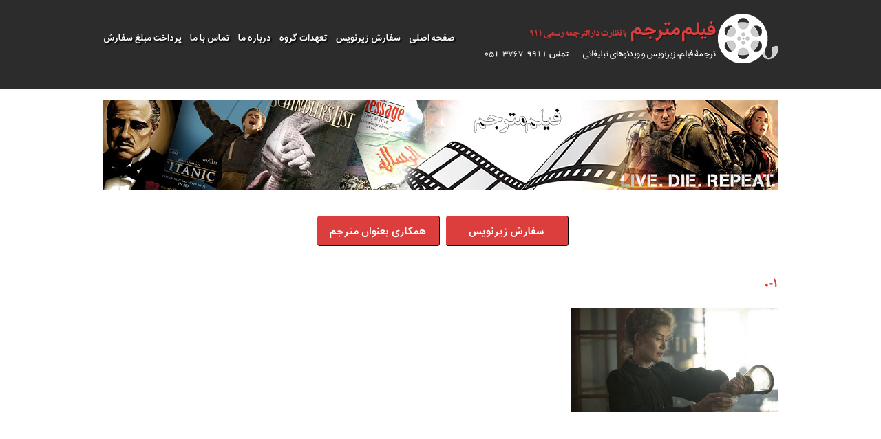

--- FILE ---
content_type: text/html; charset=UTF-8
request_url: https://filmmotarjem.com/%D9%85%D8%B9%D8%B1%D9%81%DB%8C-%D9%81%DB%8C%D9%84%D9%85-%D8%B1%D8%A7%D8%AF%DB%8C%D9%88%D8%A7%DA%A9%D8%AA%DB%8C%D9%88/0-1/
body_size: 9558
content:
<!doctype html>
<html lang="fa-ir">
<head>
  <meta http-equiv="Content-Type" content="text/html; charset=UTF-8" />

  
  <link rel="stylesheet" href="https://filmmotarjem.com/wp-content/themes/FilmMotarjem-Arnikaweb/style.css" type="text/css" media="screen" />
  <link rel="alternate" type="application/rss+xml" title="RSS 2.0" href="https://filmmotarjem.com/feed/" />
  <link rel="alternate" type="text/xml" title="RSS .92" href="https://filmmotarjem.com/feed/rss/" />
  <link rel="alternate" type="application/atom+xml" title="Atom 0.3" href="https://filmmotarjem.com/feed/atom/" />
  <link rel="pingback" href="https://filmmotarjem.com/xmlrpc.php">
  <link rel="stylesheet" type="text/css" href="https://filmmotarjem.com/wp-content/themes/FilmMotarjem-Arnikaweb/css/responsiveslides.css">
  <meta name='robots' content='index, follow, max-image-preview:large, max-snippet:-1, max-video-preview:-1' />

	<!-- This site is optimized with the Yoast SEO plugin v19.6.1 - https://yoast.com/wordpress/plugins/seo/ -->
	<title>0-1 - فیلم مترجم</title>
	<link rel="canonical" href="https://filmmotarjem.com/wp-content/uploads/2020/03/0-1.jpg" />
	<meta property="og:locale" content="fa_IR" />
	<meta property="og:type" content="article" />
	<meta property="og:title" content="0-1 - فیلم مترجم" />
	<meta property="og:url" content="https://filmmotarjem.com/wp-content/uploads/2020/03/0-1.jpg" />
	<meta property="og:site_name" content="فیلم مترجم" />
	<meta property="og:image" content="https://filmmotarjem.com/wp-content/uploads/2020/03/0-1.jpg" />
	<meta property="og:image:width" content="600" />
	<meta property="og:image:height" content="300" />
	<meta property="og:image:type" content="image/jpeg" />
	<script type="application/ld+json" class="yoast-schema-graph">{"@context":"https://schema.org","@graph":[{"@type":"WebPage","@id":"https://filmmotarjem.com/wp-content/uploads/2020/03/0-1.jpg","url":"https://filmmotarjem.com/wp-content/uploads/2020/03/0-1.jpg","name":"0-1 - فیلم مترجم","isPartOf":{"@id":"https://filmmotarjem.com/#website"},"primaryImageOfPage":{"@id":"https://filmmotarjem.com/wp-content/uploads/2020/03/0-1.jpg#primaryimage"},"image":{"@id":"https://filmmotarjem.com/wp-content/uploads/2020/03/0-1.jpg#primaryimage"},"thumbnailUrl":"https://filmmotarjem.com/wp-content/uploads/2020/03/0-1.jpg","datePublished":"2020-03-29T05:43:34+00:00","dateModified":"2020-03-29T05:43:34+00:00","breadcrumb":{"@id":"https://filmmotarjem.com/wp-content/uploads/2020/03/0-1.jpg#breadcrumb"},"inLanguage":"fa-IR","potentialAction":[{"@type":"ReadAction","target":["https://filmmotarjem.com/wp-content/uploads/2020/03/0-1.jpg"]}]},{"@type":"ImageObject","inLanguage":"fa-IR","@id":"https://filmmotarjem.com/wp-content/uploads/2020/03/0-1.jpg#primaryimage","url":"https://filmmotarjem.com/wp-content/uploads/2020/03/0-1.jpg","contentUrl":"https://filmmotarjem.com/wp-content/uploads/2020/03/0-1.jpg","width":600,"height":300},{"@type":"BreadcrumbList","@id":"https://filmmotarjem.com/wp-content/uploads/2020/03/0-1.jpg#breadcrumb","itemListElement":[{"@type":"ListItem","position":1,"name":"خانه","item":"https://filmmotarjem.com/"},{"@type":"ListItem","position":2,"name":"معرفی فیلم رادیواکتیو","item":"https://filmmotarjem.com/%d9%85%d8%b9%d8%b1%d9%81%db%8c-%d9%81%db%8c%d9%84%d9%85-%d8%b1%d8%a7%d8%af%db%8c%d9%88%d8%a7%da%a9%d8%aa%db%8c%d9%88/"},{"@type":"ListItem","position":3,"name":"۰-۱"}]},{"@type":"WebSite","@id":"https://filmmotarjem.com/#website","url":"https://filmmotarjem.com/","name":"فیلم مترجم","description":"ترجمه فیلم، ترجمه زیرنویس، ترجمه مستند آموزشی، ترجمه تیزر تبلیغاتی","potentialAction":[{"@type":"SearchAction","target":{"@type":"EntryPoint","urlTemplate":"https://filmmotarjem.com/?s={search_term_string}"},"query-input":"required name=search_term_string"}],"inLanguage":"fa-IR"}]}</script>
	<!-- / Yoast SEO plugin. -->


<link rel='dns-prefetch' href='//s.w.org' />
<link rel="alternate" type="application/rss+xml" title="فیلم مترجم &raquo; ۰-۱ خوراک دیدگاه‌ها" href="https://filmmotarjem.com/%d9%85%d8%b9%d8%b1%d9%81%db%8c-%d9%81%db%8c%d9%84%d9%85-%d8%b1%d8%a7%d8%af%db%8c%d9%88%d8%a7%da%a9%d8%aa%db%8c%d9%88/0-1/feed/" />
<script type="text/javascript">
window._wpemojiSettings = {"baseUrl":"https:\/\/s.w.org\/images\/core\/emoji\/14.0.0\/72x72\/","ext":".png","svgUrl":"https:\/\/s.w.org\/images\/core\/emoji\/14.0.0\/svg\/","svgExt":".svg","source":{"concatemoji":"https:\/\/filmmotarjem.com\/wp-includes\/js\/wp-emoji-release.min.js?ver=6.0.9"}};
/*! This file is auto-generated */
!function(e,a,t){var n,r,o,i=a.createElement("canvas"),p=i.getContext&&i.getContext("2d");function s(e,t){var a=String.fromCharCode,e=(p.clearRect(0,0,i.width,i.height),p.fillText(a.apply(this,e),0,0),i.toDataURL());return p.clearRect(0,0,i.width,i.height),p.fillText(a.apply(this,t),0,0),e===i.toDataURL()}function c(e){var t=a.createElement("script");t.src=e,t.defer=t.type="text/javascript",a.getElementsByTagName("head")[0].appendChild(t)}for(o=Array("flag","emoji"),t.supports={everything:!0,everythingExceptFlag:!0},r=0;r<o.length;r++)t.supports[o[r]]=function(e){if(!p||!p.fillText)return!1;switch(p.textBaseline="top",p.font="600 32px Arial",e){case"flag":return s([127987,65039,8205,9895,65039],[127987,65039,8203,9895,65039])?!1:!s([55356,56826,55356,56819],[55356,56826,8203,55356,56819])&&!s([55356,57332,56128,56423,56128,56418,56128,56421,56128,56430,56128,56423,56128,56447],[55356,57332,8203,56128,56423,8203,56128,56418,8203,56128,56421,8203,56128,56430,8203,56128,56423,8203,56128,56447]);case"emoji":return!s([129777,127995,8205,129778,127999],[129777,127995,8203,129778,127999])}return!1}(o[r]),t.supports.everything=t.supports.everything&&t.supports[o[r]],"flag"!==o[r]&&(t.supports.everythingExceptFlag=t.supports.everythingExceptFlag&&t.supports[o[r]]);t.supports.everythingExceptFlag=t.supports.everythingExceptFlag&&!t.supports.flag,t.DOMReady=!1,t.readyCallback=function(){t.DOMReady=!0},t.supports.everything||(n=function(){t.readyCallback()},a.addEventListener?(a.addEventListener("DOMContentLoaded",n,!1),e.addEventListener("load",n,!1)):(e.attachEvent("onload",n),a.attachEvent("onreadystatechange",function(){"complete"===a.readyState&&t.readyCallback()})),(e=t.source||{}).concatemoji?c(e.concatemoji):e.wpemoji&&e.twemoji&&(c(e.twemoji),c(e.wpemoji)))}(window,document,window._wpemojiSettings);
</script>
<style type="text/css">
img.wp-smiley,
img.emoji {
	display: inline !important;
	border: none !important;
	box-shadow: none !important;
	height: 1em !important;
	width: 1em !important;
	margin: 0 0.07em !important;
	vertical-align: -0.1em !important;
	background: none !important;
	padding: 0 !important;
}
</style>
	<link rel='stylesheet' id='wp-block-library-rtl-css'  href='https://filmmotarjem.com/wp-includes/css/dist/block-library/style-rtl.min.css?ver=6.0.9' type='text/css' media='all' />
<style id='global-styles-inline-css' type='text/css'>
body{--wp--preset--color--black: #000000;--wp--preset--color--cyan-bluish-gray: #abb8c3;--wp--preset--color--white: #ffffff;--wp--preset--color--pale-pink: #f78da7;--wp--preset--color--vivid-red: #cf2e2e;--wp--preset--color--luminous-vivid-orange: #ff6900;--wp--preset--color--luminous-vivid-amber: #fcb900;--wp--preset--color--light-green-cyan: #7bdcb5;--wp--preset--color--vivid-green-cyan: #00d084;--wp--preset--color--pale-cyan-blue: #8ed1fc;--wp--preset--color--vivid-cyan-blue: #0693e3;--wp--preset--color--vivid-purple: #9b51e0;--wp--preset--gradient--vivid-cyan-blue-to-vivid-purple: linear-gradient(135deg,rgba(6,147,227,1) 0%,rgb(155,81,224) 100%);--wp--preset--gradient--light-green-cyan-to-vivid-green-cyan: linear-gradient(135deg,rgb(122,220,180) 0%,rgb(0,208,130) 100%);--wp--preset--gradient--luminous-vivid-amber-to-luminous-vivid-orange: linear-gradient(135deg,rgba(252,185,0,1) 0%,rgba(255,105,0,1) 100%);--wp--preset--gradient--luminous-vivid-orange-to-vivid-red: linear-gradient(135deg,rgba(255,105,0,1) 0%,rgb(207,46,46) 100%);--wp--preset--gradient--very-light-gray-to-cyan-bluish-gray: linear-gradient(135deg,rgb(238,238,238) 0%,rgb(169,184,195) 100%);--wp--preset--gradient--cool-to-warm-spectrum: linear-gradient(135deg,rgb(74,234,220) 0%,rgb(151,120,209) 20%,rgb(207,42,186) 40%,rgb(238,44,130) 60%,rgb(251,105,98) 80%,rgb(254,248,76) 100%);--wp--preset--gradient--blush-light-purple: linear-gradient(135deg,rgb(255,206,236) 0%,rgb(152,150,240) 100%);--wp--preset--gradient--blush-bordeaux: linear-gradient(135deg,rgb(254,205,165) 0%,rgb(254,45,45) 50%,rgb(107,0,62) 100%);--wp--preset--gradient--luminous-dusk: linear-gradient(135deg,rgb(255,203,112) 0%,rgb(199,81,192) 50%,rgb(65,88,208) 100%);--wp--preset--gradient--pale-ocean: linear-gradient(135deg,rgb(255,245,203) 0%,rgb(182,227,212) 50%,rgb(51,167,181) 100%);--wp--preset--gradient--electric-grass: linear-gradient(135deg,rgb(202,248,128) 0%,rgb(113,206,126) 100%);--wp--preset--gradient--midnight: linear-gradient(135deg,rgb(2,3,129) 0%,rgb(40,116,252) 100%);--wp--preset--duotone--dark-grayscale: url('#wp-duotone-dark-grayscale');--wp--preset--duotone--grayscale: url('#wp-duotone-grayscale');--wp--preset--duotone--purple-yellow: url('#wp-duotone-purple-yellow');--wp--preset--duotone--blue-red: url('#wp-duotone-blue-red');--wp--preset--duotone--midnight: url('#wp-duotone-midnight');--wp--preset--duotone--magenta-yellow: url('#wp-duotone-magenta-yellow');--wp--preset--duotone--purple-green: url('#wp-duotone-purple-green');--wp--preset--duotone--blue-orange: url('#wp-duotone-blue-orange');--wp--preset--font-size--small: 13px;--wp--preset--font-size--medium: 20px;--wp--preset--font-size--large: 36px;--wp--preset--font-size--x-large: 42px;}.has-black-color{color: var(--wp--preset--color--black) !important;}.has-cyan-bluish-gray-color{color: var(--wp--preset--color--cyan-bluish-gray) !important;}.has-white-color{color: var(--wp--preset--color--white) !important;}.has-pale-pink-color{color: var(--wp--preset--color--pale-pink) !important;}.has-vivid-red-color{color: var(--wp--preset--color--vivid-red) !important;}.has-luminous-vivid-orange-color{color: var(--wp--preset--color--luminous-vivid-orange) !important;}.has-luminous-vivid-amber-color{color: var(--wp--preset--color--luminous-vivid-amber) !important;}.has-light-green-cyan-color{color: var(--wp--preset--color--light-green-cyan) !important;}.has-vivid-green-cyan-color{color: var(--wp--preset--color--vivid-green-cyan) !important;}.has-pale-cyan-blue-color{color: var(--wp--preset--color--pale-cyan-blue) !important;}.has-vivid-cyan-blue-color{color: var(--wp--preset--color--vivid-cyan-blue) !important;}.has-vivid-purple-color{color: var(--wp--preset--color--vivid-purple) !important;}.has-black-background-color{background-color: var(--wp--preset--color--black) !important;}.has-cyan-bluish-gray-background-color{background-color: var(--wp--preset--color--cyan-bluish-gray) !important;}.has-white-background-color{background-color: var(--wp--preset--color--white) !important;}.has-pale-pink-background-color{background-color: var(--wp--preset--color--pale-pink) !important;}.has-vivid-red-background-color{background-color: var(--wp--preset--color--vivid-red) !important;}.has-luminous-vivid-orange-background-color{background-color: var(--wp--preset--color--luminous-vivid-orange) !important;}.has-luminous-vivid-amber-background-color{background-color: var(--wp--preset--color--luminous-vivid-amber) !important;}.has-light-green-cyan-background-color{background-color: var(--wp--preset--color--light-green-cyan) !important;}.has-vivid-green-cyan-background-color{background-color: var(--wp--preset--color--vivid-green-cyan) !important;}.has-pale-cyan-blue-background-color{background-color: var(--wp--preset--color--pale-cyan-blue) !important;}.has-vivid-cyan-blue-background-color{background-color: var(--wp--preset--color--vivid-cyan-blue) !important;}.has-vivid-purple-background-color{background-color: var(--wp--preset--color--vivid-purple) !important;}.has-black-border-color{border-color: var(--wp--preset--color--black) !important;}.has-cyan-bluish-gray-border-color{border-color: var(--wp--preset--color--cyan-bluish-gray) !important;}.has-white-border-color{border-color: var(--wp--preset--color--white) !important;}.has-pale-pink-border-color{border-color: var(--wp--preset--color--pale-pink) !important;}.has-vivid-red-border-color{border-color: var(--wp--preset--color--vivid-red) !important;}.has-luminous-vivid-orange-border-color{border-color: var(--wp--preset--color--luminous-vivid-orange) !important;}.has-luminous-vivid-amber-border-color{border-color: var(--wp--preset--color--luminous-vivid-amber) !important;}.has-light-green-cyan-border-color{border-color: var(--wp--preset--color--light-green-cyan) !important;}.has-vivid-green-cyan-border-color{border-color: var(--wp--preset--color--vivid-green-cyan) !important;}.has-pale-cyan-blue-border-color{border-color: var(--wp--preset--color--pale-cyan-blue) !important;}.has-vivid-cyan-blue-border-color{border-color: var(--wp--preset--color--vivid-cyan-blue) !important;}.has-vivid-purple-border-color{border-color: var(--wp--preset--color--vivid-purple) !important;}.has-vivid-cyan-blue-to-vivid-purple-gradient-background{background: var(--wp--preset--gradient--vivid-cyan-blue-to-vivid-purple) !important;}.has-light-green-cyan-to-vivid-green-cyan-gradient-background{background: var(--wp--preset--gradient--light-green-cyan-to-vivid-green-cyan) !important;}.has-luminous-vivid-amber-to-luminous-vivid-orange-gradient-background{background: var(--wp--preset--gradient--luminous-vivid-amber-to-luminous-vivid-orange) !important;}.has-luminous-vivid-orange-to-vivid-red-gradient-background{background: var(--wp--preset--gradient--luminous-vivid-orange-to-vivid-red) !important;}.has-very-light-gray-to-cyan-bluish-gray-gradient-background{background: var(--wp--preset--gradient--very-light-gray-to-cyan-bluish-gray) !important;}.has-cool-to-warm-spectrum-gradient-background{background: var(--wp--preset--gradient--cool-to-warm-spectrum) !important;}.has-blush-light-purple-gradient-background{background: var(--wp--preset--gradient--blush-light-purple) !important;}.has-blush-bordeaux-gradient-background{background: var(--wp--preset--gradient--blush-bordeaux) !important;}.has-luminous-dusk-gradient-background{background: var(--wp--preset--gradient--luminous-dusk) !important;}.has-pale-ocean-gradient-background{background: var(--wp--preset--gradient--pale-ocean) !important;}.has-electric-grass-gradient-background{background: var(--wp--preset--gradient--electric-grass) !important;}.has-midnight-gradient-background{background: var(--wp--preset--gradient--midnight) !important;}.has-small-font-size{font-size: var(--wp--preset--font-size--small) !important;}.has-medium-font-size{font-size: var(--wp--preset--font-size--medium) !important;}.has-large-font-size{font-size: var(--wp--preset--font-size--large) !important;}.has-x-large-font-size{font-size: var(--wp--preset--font-size--x-large) !important;}
</style>
<link rel='stylesheet' id='contact-form-7-css'  href='https://filmmotarjem.com/wp-content/plugins/contact-form-7/includes/css/styles.css?ver=5.6.3' type='text/css' media='all' />
<link rel='stylesheet' id='contact-form-7-rtl-css'  href='https://filmmotarjem.com/wp-content/plugins/contact-form-7/includes/css/styles-rtl.css?ver=5.6.3' type='text/css' media='all' />
<link rel='stylesheet' id='wordpress-popular-posts-css-css'  href='https://filmmotarjem.com/wp-content/plugins/wordpress-popular-posts/assets/css/wpp.css?ver=6.0.4' type='text/css' media='all' />
<script type='application/json' id='wpp-json'>
{"sampling_active":0,"sampling_rate":100,"ajax_url":"https:\/\/filmmotarjem.com\/wp-json\/wordpress-popular-posts\/v1\/popular-posts","api_url":"https:\/\/filmmotarjem.com\/wp-json\/wordpress-popular-posts","ID":6844,"token":"6980c39eb1","lang":0,"debug":0}
</script>
<script type='text/javascript' src='https://filmmotarjem.com/wp-content/plugins/wordpress-popular-posts/assets/js/wpp.min.js?ver=6.0.4' id='wpp-js-js'></script>
<link rel="https://api.w.org/" href="https://filmmotarjem.com/wp-json/" /><link rel="alternate" type="application/json" href="https://filmmotarjem.com/wp-json/wp/v2/media/6844" /><link rel="EditURI" type="application/rsd+xml" title="RSD" href="https://filmmotarjem.com/xmlrpc.php?rsd" />
<link rel="wlwmanifest" type="application/wlwmanifest+xml" href="https://filmmotarjem.com/wp-includes/wlwmanifest.xml" /> 
<meta name="generator" content="WordPress 6.0.9" />
<link rel='shortlink' href='https://filmmotarjem.com/?p=6844' />
<link rel="alternate" type="application/json+oembed" href="https://filmmotarjem.com/wp-json/oembed/1.0/embed?url=https%3A%2F%2Ffilmmotarjem.com%2F%25d9%2585%25d8%25b9%25d8%25b1%25d9%2581%25db%258c-%25d9%2581%25db%258c%25d9%2584%25d9%2585-%25d8%25b1%25d8%25a7%25d8%25af%25db%258c%25d9%2588%25d8%25a7%25da%25a9%25d8%25aa%25db%258c%25d9%2588%2F0-1%2F" />
<link rel="alternate" type="text/xml+oembed" href="https://filmmotarjem.com/wp-json/oembed/1.0/embed?url=https%3A%2F%2Ffilmmotarjem.com%2F%25d9%2585%25d8%25b9%25d8%25b1%25d9%2581%25db%258c-%25d9%2581%25db%258c%25d9%2584%25d9%2585-%25d8%25b1%25d8%25a7%25d8%25af%25db%258c%25d9%2588%25d8%25a7%25da%25a9%25d8%25aa%25db%258c%25d9%2588%2F0-1%2F&#038;format=xml" />
            <style id="wpp-loading-animation-styles">@-webkit-keyframes bgslide{from{background-position-x:0}to{background-position-x:-200%}}@keyframes bgslide{from{background-position-x:0}to{background-position-x:-200%}}.wpp-widget-placeholder,.wpp-widget-block-placeholder{margin:0 auto;width:60px;height:3px;background:#dd3737;background:linear-gradient(90deg,#dd3737 0%,#571313 10%,#dd3737 100%);background-size:200% auto;border-radius:3px;-webkit-animation:bgslide 1s infinite linear;animation:bgslide 1s infinite linear}</style>
            <!-- Analytics by WP Statistics v13.2.5 - http://wp-statistics.com/ -->
  <script src="https://filmmotarjem.com/wp-content/themes/FilmMotarjem-Arnikaweb/js/jquery-1.7.2.min.js"></script>
  <script src="https://filmmotarjem.com/wp-content/themes/FilmMotarjem-Arnikaweb/js/modernizr.js"></script>
  <script src="https://filmmotarjem.com/wp-content/themes/FilmMotarjem-Arnikaweb/js/responsiveslides.min.js"></script>
<!--[if lt IE 9]>
  <script src="https://filmmotarjem.com/wp-content/themes/FilmMotarjem-Arnikaweb/js/html5.js"></script>
<![endif]-->
    <script>
        // You can also use "$(window).load(function() {"
        $(function () {

            // Slideshow 1
            $("#slider1").responsiveSlides({
                maxwidth: 980,
                nav: true,
                speed: 800
            });
        });
    </script>
</head>
<body data-rsssl=1>
    <header id="mainheader">
        <div class="container">
            <h1 id="logo">
                <a href="https://filmmotarjem.com/">ترجمه فیلم، ترجمه زیرنویس</a>
            </h1><!--logo-->
            <nav id="topnav">
	            <div class="menu-nav-container"><ul id="menu-nav" class="menu"><li id="menu-item-2070" class="menu-item menu-item-type-post_type menu-item-object-page menu-item-2070"><a href="https://filmmotarjem.com/payment/">پرداخت مبلغ سفارش</a></li>
<li id="menu-item-43" class="menu-item menu-item-type-post_type menu-item-object-page menu-item-43"><a href="https://filmmotarjem.com/%d8%aa%d9%85%d8%a7%d8%b3-%d8%a8%d8%a7-%d9%85%d8%a7/">تماس با ما</a></li>
<li id="menu-item-44" class="menu-item menu-item-type-post_type menu-item-object-page menu-item-44"><a href="https://filmmotarjem.com/about/">درباره ما</a></li>
<li id="menu-item-42" class="menu-item menu-item-type-post_type menu-item-object-page menu-item-42"><a href="https://filmmotarjem.com/%d8%aa%d8%b9%d9%87%d8%af%d8%a7%d8%aa-%da%af%d8%b1%d9%88%d9%87/">تعهدات گروه</a></li>
<li id="menu-item-45" class="menu-item menu-item-type-post_type menu-item-object-page menu-item-45"><a href="https://filmmotarjem.com/order/">سفارش زیرنویس</a></li>
<li id="menu-item-46" class="menu-item menu-item-type-custom menu-item-object-custom menu-item-home menu-item-46"><a href="https://filmmotarjem.com/">صفحه اصلی</a></li>
</ul></div>            </nav><!--topnav-->
        </div><!--headercontainer-->
    </header><!--main header-->    <div id="wrapper" class="container">
		<div id="widepic">
			<img src="https://filmmotarjem.com/wp-content/uploads/2015/04/Untitled-1.jpg" alt="Movie Translation" />
		</div>
        <div id="description" class="innerdes">
            <p>
	                        </p>
        </div><!--description-->
        <div id="btncontainer">
            <a href="https://filmmotarjem.com/order/" class="btns radius4">سفارش زیرنویس</a>
            <a href="https://filmmotarjem.com/%d9%87%d9%85%da%a9%d8%a7%d8%b1%db%8c-%d8%a8%d8%b9%d9%86%d9%88%d8%a7%d9%86-%d9%85%d8%aa%d8%b1%d8%ac%d9%85/" class="btns radius4">همکاری بعنوان مترجم</a>
        </div><!--btn container-->
					      		        <article id="singlearticle">
		            <header class="singletitle">
		                <h2>۰-۱</h2>
		            </header><!--single header-->
		            <div id="thecontent">
									            <p class="attachment"><a href='https://filmmotarjem.com/wp-content/uploads/2020/03/0-1.jpg'><img width="300" height="150" src="https://filmmotarjem.com/wp-content/uploads/2020/03/0-1-300x150.jpg" class="attachment-medium size-medium" alt="" loading="lazy" srcset="https://filmmotarjem.com/wp-content/uploads/2020/03/0-1-300x150.jpg 300w, https://filmmotarjem.com/wp-content/uploads/2020/03/0-1.jpg 600w" sizes="(max-width: 300px) 100vw, 300px" /></a></p>

						
		            </div><!--the content-->
		        </article><!--single article-->
		     			
		<div id="comments">
			
<div id="disqus_thread"></div>
		</div>
        <div id="relatedpost" class="post4rows">
            <div class="singletitle">
                <h2>مطالب مرتبط</h3>
            </div><!--single title-->
			        <div class="clear"></div>
        </div><!--relatedpost-->
        <div id="postnav">
												            
        </div><!--post nav-->
        <div class="clear"></div>


        <div class="mainpost post4rows">
            <div class="title">
                <h3><a href="https://filmmotarjem.com/translation-services/">خدمات فیلم مترجم</a></h3>
            </div><!--title-->
            <ul>          
                <li>
                    <figure>
                        <a href="https://filmmotarjem.com/translation-services/educational-documentary-translation/"><img src="https://filmmotarjem.com/wp-content/uploads/2015/03/Educational-Videos-Translated-300x199.jpg" alt="Translation" /></a>
                    </figure>
                    <h2>
                        <a href="https://filmmotarjem.com/translation-services/educational-documentary-translation/">ترجمه مستندهای آموزشی</a>
                    </h2>
                </li>
                <li>
                    <figure>
                        <a href="https://filmmotarjem.com/translation-services/documentary-translation/"><img src="https://filmmotarjem.com/wp-content/uploads/2014/09/ترجمه-فيلمهاي-مستند.jpg" alt="Translation" /></a>
                    </figure>
                    <h2>
                        <a href="https://filmmotarjem.com/translation-services/documentary-translation/">ترجمه فیلمهای مستند</a>
                    </h2>
                </li>
                <li>
                    <figure>
                        <a href="https://filmmotarjem.com/translation-services/animation-cartoon-translation/"><img src="https://filmmotarjem.com/wp-content/uploads/2015/03/%D8%AA%D8%B1%D8%AC%D9%85%D9%87-%DA%A9%D8%A7%D8%B1%D8%AA%D9%88%D9%86-300x300.png" alt="Translation" /></a>
                    </figure>
                    <h2>
                        <a href="https://filmmotarjem.com/translation-services/animation-cartoon-translation/">ترجمه انیمیشن و کارتون</a>
                    </h2>
                </li>
                <li>
                    <figure>
                        <a href="https://filmmotarjem.com/translation-services/teaser-ad-translation/"><img src="https://filmmotarjem.com/wp-content/uploads/2014/09/nutella-3-300x278.jpg" alt="Translation" /></a>
                    </figure>
                    <h2>
                        <a href="https://filmmotarjem.com/translation-services/teaser-ad-translation/">ترجمه کلیپ و ویدئوهای تبلیغاتی</a>
                    </h2>
                </li>
            </ul>
        </div><!--post 4 rows-->
<div class="clear"></div>

    </div><!--wrapper-->
    <aside id="bottonside" class="container">
                            
        <div class="listwidget">
            <div class="lwtitle">
                <h3>زیرنویس فارسی و انگلیسی</h3>
            </div><!--title-->
            <ul>
 	                                  
                <li><a href="https://filmmotarjem.com/%da%a9%d8%a7%d8%b1%d8%a8%d8%b1%d8%af-%d8%b2%db%8c%d8%b1%d9%86%d9%88%db%8c%d8%b3/">کاربرد زیرنویس</a></li>
                                       
                <li><a href="https://filmmotarjem.com/%d8%b1%d9%88%d9%86%d8%af-%d8%aa%d8%b1%d8%ac%d9%85%d9%87-%d9%81%db%8c%d9%84%d9%85/">روند ترجمه فیلم</a></li>
                                       
                <li><a href="https://filmmotarjem.com/%d8%ae%d8%af%d9%85%d8%a7%d8%aa-%d8%b2%db%8c%d8%b1%d9%86%d9%88%db%8c%d8%b3/">خدمات زیرنویس</a></li>
                                       
                <li><a href="https://filmmotarjem.com/5-%da%86%d8%a7%d9%84%d8%b4-%d8%aa%d8%b1%d8%ac%d9%85%d9%87-%d8%b2%db%8c%d8%b1%d9%86%d9%88%db%8c%d8%b3/">۵ چالش ترجمه زیرنویس</a></li>
                                       
                <li><a href="https://filmmotarjem.com/%d8%a7%d9%86%d8%aa%d8%ae%d8%a7%d8%a8-%d8%b1%d9%88%d8%b4-%d9%85%d9%86%d8%a7%d8%b3%d8%a8-%d8%aa%d8%b1%d8%ac%d9%85%d9%87-%d9%88%db%8c%d8%af%d8%a6%d9%88/">انتخاب روش مناسب ترجمه ویدئو</a></li>
                                       
                <li><a href="https://filmmotarjem.com/%d9%85%d8%b2%d8%a7%db%8c%d8%a7-%d9%88-%d9%85%d8%b9%d8%a7%db%8c%d8%a8-%d9%81%d9%86-%d8%b3%d8%a7%d8%a8-%d9%87%d8%a7/">مزایا و معایب فن ساب ها</a></li>
                                       
                <li><a href="https://filmmotarjem.com/%d8%aa%d8%b1%d8%ac%d9%85%d9%87-%d9%81%db%8c%d9%84%d9%85/">ترجمه فیلم</a></li>
                                       
                <li><a href="https://filmmotarjem.com/%d8%aa%d9%81%d8%a7%d9%88%d8%aa-%d8%b2%db%8c%d8%b1%d9%86%d9%88%db%8c%d8%b3-%d9%88-%d8%af%db%8c%d8%a7%d9%84%d9%88%da%af-%d9%81%db%8c%d9%84%d9%85/">تفاوت زیرنویس و دیالوگ فیلم</a></li>
                                       
                <li><a href="https://filmmotarjem.com/%d8%af%d9%88%d8%a8%d9%84%d9%87-%db%8c%d8%a7-%d8%b2%db%8c%d8%b1%d9%86%d9%88%db%8c%d8%b3-%d8%a7%d8%b2-%d9%86%da%af%d8%a7%d9%87-%d9%85%d9%86%d8%aa%d9%82%d8%af%d8%a7%d9%86/">دوبله یا زیرنویس از نگاه منتقدان</a></li>
                                       
                <li><a href="https://filmmotarjem.com/%d8%b1%d9%88%d9%86%d8%af-%d8%af%d9%88%d8%a8%d9%84%d9%87/">روند دوبله</a></li>
                            </ul>
			<div class="clear"></div>
			<a class="listarchive" href="https://filmmotarjem.com/category/new-subtitles">بایگانی مطالب این بخش »</a>
        </div><!--listwidget-->
                       
                                
        <div class="listwidget">
            <div class="lwtitle">
                <h3>معرفی مستند و کارتون</h3>
            </div><!--title-->
            <ul>
 	                                  
                <li><a href="https://filmmotarjem.com/%d9%85%d8%b9%d8%b1%d9%81%db%8c-%d9%81%db%8c%d9%84%d9%85-%da%a9%d8%b1%db%8c%d8%b3%d8%aa%db%8c/">معرفی فیلم کریستی</a></li>
                                      
                <li><a href="https://filmmotarjem.com/%d9%85%d8%b9%d8%b1%d9%81%db%8c-%d9%81%db%8c%d9%84%d9%85-%d8%a8%d9%88%da%af%d9%88%d9%86%db%8c%d8%a7/">معرفی فیلم بوگونیا</a></li>
                                      
                <li><a href="https://filmmotarjem.com/%d9%85%d8%b9%d8%b1%d9%81%db%8c-%d9%81%db%8c%d9%84%d9%85-%d9%86%d8%a8%d8%b1%d8%af%db%8c-%d9%be%d8%b3-%d8%a7%d8%b2-%d9%86%d8%a8%d8%b1%d8%af-%d8%af%db%8c%da%af%d8%b1/">معرفی فیلم نبردی پس از نبرد دیگر</a></li>
                                      
                <li><a href="https://filmmotarjem.com/%d9%85%d8%b9%d8%b1%d9%81%db%8c-%d9%81%db%8c%d9%84%d9%85-%d9%81%d8%b1%d8%a7%d9%86%da%a9%d9%86%d8%b4%d8%aa%d8%a7%db%8c%d9%86/">معرفی فیلم فرانکنشتاین</a></li>
                                      
                <li><a href="https://filmmotarjem.com/%d9%85%d8%b9%d8%b1%d9%81%db%8c-%d9%81%db%8c%d9%84%d9%85-%d8%aa%d8%b5%d9%86%db%8c%d9%81-%db%8c%da%a9-%d8%a8%d8%a7%d8%b2%db%8c%da%a9%d9%86-%da%a9%d9%88%da%86%da%a9/">معرفی فیلم تصنیف یک بازیکن کوچک</a></li>
                                      
                <li><a href="https://filmmotarjem.com/%d9%85%d8%b9%d8%b1%d9%81%db%8c-%d9%81%db%8c%d9%84%d9%85-%d8%a2%d9%86%d9%85%d9%88%d9%86%db%8c%ef%bf%bc/">معرفی فیلم آنمونی￼</a></li>
                                      
                <li><a href="https://filmmotarjem.com/%d9%85%d8%b9%d8%b1%d9%81%db%8c-%d9%81%db%8c%d9%84%d9%85-%d8%b2%d9%86%db%8c-%d8%af%d8%b1-%da%a9%d8%a7%d8%a8%db%8c%d9%86-%d8%b4%d9%85%d8%a7%d8%b1%d9%87-%db%b1%db%b0/">معرفی فیلم زنی در کابین شماره ۱۰</a></li>
                                      
                <li><a href="https://filmmotarjem.com/%d9%85%d8%b9%d8%b1%d9%81%db%8c-%d9%81%db%8c%d9%84%d9%85-%d9%85%da%86%da%af%db%8c%d8%b1%db%8c/">معرفی فیلم مچ‌گیری</a></li>
                                      
                <li><a href="https://filmmotarjem.com/%d9%85%d8%b9%d8%b1%d9%81%db%8c-%d9%81%db%8c%d9%84%d9%85-%da%86%d9%87%d8%a7%d8%b1-%d8%b4%da%af%d9%81%d8%aa%d8%a7%d9%86%da%af%db%8c%d8%b2-%da%af%d8%a7%d9%85%d9%87%d8%a7%db%8c-%d9%86/">معرفی فیلم چهار شگفت‌انگیز گامهای نخست</a></li>
                                      
                <li><a href="https://filmmotarjem.com/%d9%85%d8%b9%d8%b1%d9%81%db%8c-%d9%81%db%8c%d9%84%d9%85-%d8%a7%d8%ad%d8%b6%d8%a7%d8%b1-%d8%a2%d8%ae%d8%b1%db%8c%d9%86-%d9%85%d8%b1%d8%a7%d8%b3%d9%85/">معرفی فیلم احضار آخرین مراسم</a></li>
                           </ul>
			<div class="clear"></div>
			<a class="listarchive" href="https://filmmotarjem.com/category/new-movies">بایگانی مطالب این بخش »</a>
        </div><!--listwidget-->
          

                                
        <div class="listwidget last">
            <div class="lwtitle">
                <h3>معرفی بازی</h3>
            </div><!--title-->
            <ul>
 	                                  
                <li><a href="https://filmmotarjem.com/%d8%a7%d8%b1%d8%aa%d9%82%d8%a7-%d9%86%d8%b3%d9%84-%d8%a8%d8%b9%d8%af%db%8c-%d8%a8%d8%a7%d8%b2%db%8c-%d9%88%db%8c%da%86%d8%b1-3-%d8%af%d8%b1-%d8%b3%d8%a7%d9%84-2021/">ارتقا نسل بعدی بازی ویچر ۳ در سال ۲۰۲۱</a></li>
                                      
                <li><a href="https://filmmotarjem.com/%d9%81%d8%b1%d9%88%d8%b4-6-5-%d9%85%db%8c%d9%84%db%8c%d9%88%d9%86%db%8c-%d8%a8%d8%a7%d8%b2%db%8c-ghost-of-tsushima/">فروش ۶٫۵ میلیونی بازی Ghost of Tsushima</a></li>
                                      
                <li><a href="https://filmmotarjem.com/%d9%88%d8%a7%d9%82%d8%b9%db%8c%d8%aa-%d8%aa%d8%a7%d8%b1%db%8c%d8%ae%db%8c-%d8%a8%d8%a7%d8%b2%db%8c-%d8%b1%d8%af-%d8%af%d8%af-%d8%b1%db%8c%d8%af%d9%85%d9%be%d8%b4%d9%86-2/">واقعیت تاریخی بازی رد دد ریدمپشن ۲</a></li>
                                      
                <li><a href="https://filmmotarjem.com/%d8%aa%d8%a7%d8%b1%db%8c%d8%ae-%d8%a7%d9%86%d8%aa%d8%b4%d8%a7%d8%b1-%d8%a8%d8%a7%d8%b2%db%8c-the-last-of-us-part-ii/">تاریخ انتشار بازی The Last of Us Part II</a></li>
                                      
                <li><a href="https://filmmotarjem.com/%d8%b3%d8%a7%d8%ae%d8%aa-%d8%af%d9%88%d8%a8%d8%a7%d8%b1%d9%87-%d9%81%db%8c%d9%84%d9%85-%d8%aa%d8%b1%d8%b3%d9%86%d8%a7%da%a9-hellraiser/">ساخت دوباره فیلم ترسناک Hellraiser</a></li>
                                      
                <li><a href="https://filmmotarjem.com/%d8%aa%d8%a7%d8%ae%db%8c%d8%b1-%d8%af%d8%b1-%d8%b9%d8%b1%d8%b6%d9%87-%d8%a8%d8%a7%d8%b2%db%8c-the-last-of-us-part-ii/">تاخیر در عرضه بازی The Last of Us Part II</a></li>
                                      
                <li><a href="https://filmmotarjem.com/%d9%85%d9%88%d8%b3%db%8c%d9%82%db%8c-%d9%85%d8%aa%d9%86-%d8%b3%d8%b1%db%8c%d8%a7%d9%84-the-last-of-us/">موسیقی متن سریال The Last of Us</a></li>
                                      
                <li><a href="https://filmmotarjem.com/%d8%b3%d8%a7%d8%ae%d8%aa-%d8%b3%d8%b1%db%8c%d8%a7%d9%84-%d8%a7%d8%b2-%d8%a8%d8%a7%d8%b2%db%8c-the-last-of-us/">ساخت سریال از بازی The Last of Us</a></li>
                                      
                <li><a href="https://filmmotarjem.com/%d8%ad%d8%b6%d9%88%d8%b1-%da%a9%db%8c%d8%a7%d9%86%d9%88-%d8%b1%db%8c%d9%88%d8%b2-%d8%af%d8%b1-%d8%a8%d8%a7%d8%b2%db%8c-death-stranding/">حضور کیانو ریوز در بازی Death Stranding</a></li>
                                      
                <li><a href="https://filmmotarjem.com/%d8%b9%d9%85%d9%84%da%a9%d8%b1%d8%af-%d8%a8%d8%a7%d8%b2%db%8c-cyberpunk-2077-%d8%b1%d9%88%db%8c-%da%a9%d9%86%d8%b3%d9%88%d9%84-%d9%87%d8%a7/">عملکرد بازی Cyberpunk 2077 روی کنسول ها</a></li>
                           </ul>
			<div class="clear"></div>
			<a class="listarchive" href="https://filmmotarjem.com/category/new-games">بایگانی مطالب این بخش »</a>
        </div><!--listwidget-->
                     
        <div class="clear"></div>

		<div class="btnwidget">
            <div class="menu-btnmenu-container"><ul id="menu-btnmenu" class="menu"><li id="menu-item-48" class="menu-item menu-item-type-post_type menu-item-object-page menu-item-48"><a href="https://filmmotarjem.com/%d9%81%db%8c%d9%84%d9%85-%d9%85%d8%aa%d8%b1%d8%ac%d9%85-%d8%b2%db%8c%d8%b1%d9%86%d9%88%db%8c%d8%b3-%d9%88-%d8%aa%d8%b1%d8%ac%d9%85%d9%87-%d9%81%db%8c%d9%84%d9%85/%d9%86%d8%b1%d8%ae-%d8%b2%db%8c%d8%b1-%d9%86%d9%88%db%8c%d8%b3-%d9%81%db%8c%d9%84%d9%85/">نرخ زیر نویس فیلم</a></li>
<li id="menu-item-49" class="menu-item menu-item-type-post_type menu-item-object-page menu-item-49"><a href="https://filmmotarjem.com/%d9%81%db%8c%d9%84%d9%85-%d9%85%d8%aa%d8%b1%d8%ac%d9%85-%d8%b2%db%8c%d8%b1%d9%86%d9%88%db%8c%d8%b3-%d9%88-%d8%aa%d8%b1%d8%ac%d9%85%d9%87-%d9%81%db%8c%d9%84%d9%85/%d8%b2%db%8c%d8%b1-%d9%86%d9%88%db%8c%d8%b3-%d9%81%db%8c%d9%84%d9%85-%d8%a2%d9%85%d9%88%d8%b2%d8%b4%db%8c/">زیر نویس فیلم آموزشی</a></li>
<li id="menu-item-50" class="menu-item menu-item-type-post_type menu-item-object-page menu-item-50"><a href="https://filmmotarjem.com/%d9%81%db%8c%d9%84%d9%85-%d9%85%d8%aa%d8%b1%d8%ac%d9%85-%d8%b2%db%8c%d8%b1%d9%86%d9%88%db%8c%d8%b3-%d9%88-%d8%aa%d8%b1%d8%ac%d9%85%d9%87-%d9%81%db%8c%d9%84%d9%85/%d8%b2%db%8c%d8%b1-%d9%86%d9%88%db%8c%d8%b3-%d8%aa%db%8c%d8%b2%d8%b1-%d8%aa%d8%a8%d9%84%db%8c%d8%ba%d8%a7%d8%aa%db%8c/">زیر نویس تیزر تبلیغاتی</a></li>
<li id="menu-item-47" class="menu-item menu-item-type-post_type menu-item-object-page menu-item-47"><a href="https://filmmotarjem.com/%d8%aa%d8%b9%d9%87%d8%af%d8%a7%d8%aa-%da%af%d8%b1%d9%88%d9%87/">تعهدات گروه</a></li>
</ul></div>        </div><!--WIDGET-->
    </aside><!--bottomside-->
    <div class="clear"></div>
    <footer id="mainfooter">
        <div id="footerwg">
            <div class="container">
	           
	           	                                                           
                <div class="fwg">
                    
		
		<div class="fwgtitle"><h3>آرشیو آخرین مطالب</h3><div class="clear"></div></div>
		<ul>
											<li>
					<a href="https://filmmotarjem.com/%d9%85%d8%b9%d8%b1%d9%81%db%8c-%d9%81%db%8c%d9%84%d9%85-%da%a9%d8%b1%db%8c%d8%b3%d8%aa%db%8c/">معرفی فیلم کریستی</a>
									</li>
											<li>
					<a href="https://filmmotarjem.com/%d9%85%d8%b9%d8%b1%d9%81%db%8c-%d9%81%db%8c%d9%84%d9%85-%d8%a8%d9%88%da%af%d9%88%d9%86%db%8c%d8%a7/">معرفی فیلم بوگونیا</a>
									</li>
											<li>
					<a href="https://filmmotarjem.com/%d9%85%d8%b9%d8%b1%d9%81%db%8c-%d9%81%db%8c%d9%84%d9%85-%d9%86%d8%a8%d8%b1%d8%af%db%8c-%d9%be%d8%b3-%d8%a7%d8%b2-%d9%86%d8%a8%d8%b1%d8%af-%d8%af%db%8c%da%af%d8%b1/">معرفی فیلم نبردی پس از نبرد دیگر</a>
									</li>
											<li>
					<a href="https://filmmotarjem.com/%d9%85%d8%b9%d8%b1%d9%81%db%8c-%d9%81%db%8c%d9%84%d9%85-%d9%81%d8%b1%d8%a7%d9%86%da%a9%d9%86%d8%b4%d8%aa%d8%a7%db%8c%d9%86/">معرفی فیلم فرانکنشتاین</a>
									</li>
											<li>
					<a href="https://filmmotarjem.com/%d9%85%d8%b9%d8%b1%d9%81%db%8c-%d9%81%db%8c%d9%84%d9%85-%d8%aa%d8%b5%d9%86%db%8c%d9%81-%db%8c%da%a9-%d8%a8%d8%a7%d8%b2%db%8c%da%a9%d9%86-%da%a9%d9%88%da%86%da%a9/">معرفی فیلم تصنیف یک بازیکن کوچک</a>
									</li>
											<li>
					<a href="https://filmmotarjem.com/%d9%85%d8%b9%d8%b1%d9%81%db%8c-%d9%81%db%8c%d9%84%d9%85-%d8%a2%d9%86%d9%85%d9%88%d9%86%db%8c%ef%bf%bc/">معرفی فیلم آنمونی￼</a>
									</li>
											<li>
					<a href="https://filmmotarjem.com/%d9%85%d8%b9%d8%b1%d9%81%db%8c-%d9%81%db%8c%d9%84%d9%85-%d8%b2%d9%86%db%8c-%d8%af%d8%b1-%da%a9%d8%a7%d8%a8%db%8c%d9%86-%d8%b4%d9%85%d8%a7%d8%b1%d9%87-%db%b1%db%b0/">معرفی فیلم زنی در کابین شماره ۱۰</a>
									</li>
											<li>
					<a href="https://filmmotarjem.com/%d9%85%d8%b9%d8%b1%d9%81%db%8c-%d9%81%db%8c%d9%84%d9%85-%d9%85%da%86%da%af%db%8c%d8%b1%db%8c/">معرفی فیلم مچ‌گیری</a>
									</li>
											<li>
					<a href="https://filmmotarjem.com/%d9%85%d8%b9%d8%b1%d9%81%db%8c-%d9%81%db%8c%d9%84%d9%85-%da%86%d9%87%d8%a7%d8%b1-%d8%b4%da%af%d9%81%d8%aa%d8%a7%d9%86%da%af%db%8c%d8%b2-%da%af%d8%a7%d9%85%d9%87%d8%a7%db%8c-%d9%86/">معرفی فیلم چهار شگفت‌انگیز گامهای نخست</a>
									</li>
											<li>
					<a href="https://filmmotarjem.com/%d9%85%d8%b9%d8%b1%d9%81%db%8c-%d9%81%db%8c%d9%84%d9%85-%d8%a7%d8%ad%d8%b6%d8%a7%d8%b1-%d8%a2%d8%ae%d8%b1%db%8c%d9%86-%d9%85%d8%b1%d8%a7%d8%b3%d9%85/">معرفی فیلم احضار آخرین مراسم</a>
									</li>
					</ul>

		                </div><!--fwg-->
                               
                                             
                <div class="fwg">
                    <div class="fwgtitle"><h3>دانلود مستند، بازی و کارتون</h3><div class="clear"></div></div>
	<ul class='xoxo blogroll'>
<li><a href="http://minitoons.ir/" rel="noopener" title="دانلود انیمیشن" target="_blank">دانلود انیمیشن کوتاه</a></li>
<li><a href="http://www.apktops.ir/cat/games/" rel="noopener" title="بهترین سایت دانلود بازی اندروید" target="_blank">دانلود بازی اندروید</a></li>
<li><a href="http://topdownloadha.com/category/%D8%A8%D8%A7%D8%B2%DB%8C/#pcgame" rel="noopener" title="بهترین سایت دانلود بازی کامپیوتر" target="_blank">دانلود بازی کامپیوتر</a></li>
<li><a href="http://top2download.com/category/%D8%AF%D8%B3%D8%AA%D9%87-%D8%A8%D8%A7%D8%B2%DB%8C%D9%87%D8%A7/%D8%A8%D8%A7%D8%B2%DB%8C-%DA%A9%D9%86%D8%B3%D9%88%D9%84/" rel="noopener" title="بهترین سایت دانلود بازی کنسول" target="_blank">دانلود بازی کنسول</a></li>
<li><a href="http://www.presstvdoc.com/Default/Schedule" rel="noopener" title="دانلود پادکست" target="_blank">دانلود برنامه تلویریونی</a></li>
<li><a href="http://www.downloadha.com/category/%D9%85%D8%A7%D9%84%D8%AA%DB%8C-%D9%85%D8%AF%DB%8C%D8%A7/%D8%AA%D8%B5%D9%88%DB%8C%D8%B1%DB%8C/%DA%A9%D8%A7%D8%B1%D8%AA%D9%88%D9%86-%D9%88-%D8%A7%D9%86%DB%8C%D9%85%DB%8C%D8%B4%D9%86/" rel="noopener" title="دانلود کارتون" target="_blank">دانلود فیلم کارتونی</a></li>
<li><a href="http://www.downloadha.com/category/%D9%85%D8%A7%D9%84%D8%AA%DB%8C-%D9%85%D8%AF%DB%8C%D8%A7/%D8%AA%D8%B5%D9%88%DB%8C%D8%B1%DB%8C/%D9%85%D8%B3%D8%AA%D9%86%D8%AF/" rel="noopener" title="دانلود مستند" target="_blank">دانلود فیلم مستند</a></li>
<li><a href="http://vatandownload.com/film-movie/" rel="noopener" title="دانلود مستند آموزش" target="_blank">دانلود مستند آموزشی</a></li>

	</ul>

                </div><!--fwg-->
                <div class="fwg">
                    <div class="fwgtitle"><h3>آرشیو موضوعی</h3><div class="clear"></div></div>
			<ul>
					<li class="cat-item cat-item-1599"><a href="https://filmmotarjem.com/category/wallpaper-download/">دانلود والپیپر</a> (۵)
</li>
	<li class="cat-item cat-item-14"><a href="https://filmmotarjem.com/category/new-subtitles/">زیرنویس فارسی و انگلیسی</a> (۱۸۲)
<ul class='children'>
	<li class="cat-item cat-item-7"><a href="https://filmmotarjem.com/category/new-subtitles/cartoon-subtitle/">زیرنویس کارتون</a> (۳۴)
</li>
	<li class="cat-item cat-item-6"><a href="https://filmmotarjem.com/category/new-subtitles/ducumentary-subtitle/">زیرنویس مستند</a> (۴۰)
</li>
</ul>
</li>
	<li class="cat-item cat-item-85"><a href="https://filmmotarjem.com/category/new-games/">معرفی بازی</a> (۱۳۵)
<ul class='children'>
	<li class="cat-item cat-item-90"><a href="https://filmmotarjem.com/category/new-games/xbox-games/">بازی ایکس باکس جدید</a> (۷۸)
</li>
	<li class="cat-item cat-item-91"><a href="https://filmmotarjem.com/category/new-games/play-station-games/">بازی پلی استیشن جدید</a> (۷۷)
</li>
	<li class="cat-item cat-item-89"><a href="https://filmmotarjem.com/category/new-games/computer-games/">بازی کامپیوتر جدید</a> (۷۵)
</li>
</ul>
</li>
	<li class="cat-item cat-item-15"><a href="https://filmmotarjem.com/category/new-movies/">معرفی مستند و کارتون</a> (۷۱۶)
<ul class='children'>
	<li class="cat-item cat-item-10"><a href="https://filmmotarjem.com/category/new-movies/new-cartoon/" title="کارتون جدید">نقد و معرفی کارتون جدید</a> (۵۲)
</li>
	<li class="cat-item cat-item-11"><a href="https://filmmotarjem.com/category/new-movies/new-documentary/" title="مستند جدید">نقد و معرفی مستند جدید</a> (۴۷)
</li>
</ul>
</li>
	<li class="cat-item cat-item-13"><a href="https://filmmotarjem.com/category/advertisement/">معرفی و دانلود تیزر تبلیغاتی</a> (۶)
</li>
	<li class="cat-item cat-item-12"><a href="https://filmmotarjem.com/category/educational-video/" title="فیلم آموزشی">معرفی و دانلود فیلم آموزشی</a> (۸)
</li>
			</ul>

			                </div><!--fwg-->
                <div id="social" class="fwg">
                    <div class="fwgtitle">
                        <h3>شبکه های اجتماعی</h3>
                        <div class="clear"></div>
                    </div><!--title-->
                    <ul>
                        <li id="social4"><a href="https://plus.google.com/u/0/communities/108043802770837804310"></a> </li>
                        <li id="social5"><a href="#"></a> </li>
                        <li id="social6"><a href="https://instagram.com/filmmotarjem/"></a> </li>
                        <li id="social3"><a href="https://www.linkedin.com/groups/Film-Motarjem-8274963?gid=8274963&mostPopular=&trk=tyah&trkInfo=clickedVertical%3Agroup%2Cidx%3A1-1-1%2CtarId%3A1427798055703%2Ctas%3AFilm+Motarjem"></a> </li>
                        <li id="social2"><a href="http://telegram.me/filmmotarjem"></a> </li>
                        <li id="social1"><a href="http://facebook.com/filmmotarjem"></a> </li>
                    </ul>
                    <a href="http://aparat.com/filmmotarjem" id="aparat"><img src="https://filmmotarjem.com/wp-content/themes/FilmMotarjem-Arnikaweb/image/bg02.png" alt="فیلم مترجم"></a>
                </div><!--fwg-->
            </div><!--footer container-->
        </div><!--footer widget-->
        <div id="copyright">
            <div class="container">
                کلیه حقوق برای فیلم مترجم محفوظ است. این سایت در ساماندهی وزارت فرهنگ و ارشاد اسلامی ثبت شده است
                <div id="arnikaweb">
                    طراحی سایت و پشتیبانی :
                    <a href="http://arnikaweb.com">آرنیکاوب</a>
                    <a href="http://arnikaweb.com"><img src="https://filmmotarjem.com/wp-content/themes/FilmMotarjem-Arnikaweb/image/arnikaweb.png" alt="طراحی قالب وردپرس"> </a>
                </div><!--arnikaweb-->
            </div><!--container-->
        </div><!--copyright-->
    </footer><!--main footer-->
<script type='text/javascript' src='https://filmmotarjem.com/wp-content/plugins/contact-form-7/includes/swv/js/index.js?ver=5.6.3' id='swv-js'></script>
<script type='text/javascript' id='contact-form-7-js-extra'>
/* <![CDATA[ */
var wpcf7 = {"api":{"root":"https:\/\/filmmotarjem.com\/wp-json\/","namespace":"contact-form-7\/v1"},"cached":"1"};
/* ]]> */
</script>
<script type='text/javascript' src='https://filmmotarjem.com/wp-content/plugins/contact-form-7/includes/js/index.js?ver=5.6.3' id='contact-form-7-js'></script>
<script type='text/javascript' id='disqus_count-js-extra'>
/* <![CDATA[ */
var countVars = {"disqusShortname":"filmmotarjem"};
/* ]]> */
</script>
<script type='text/javascript' src='https://filmmotarjem.com/wp-content/plugins/disqus-comment-system/public/js/comment_count.js?ver=3.0.22' id='disqus_count-js'></script>
<script type='text/javascript' id='disqus_embed-js-extra'>
/* <![CDATA[ */
var embedVars = {"disqusConfig":{"integration":"wordpress 3.0.22"},"disqusIdentifier":"6844 https:\/\/filmmotarjem.com\/wp-content\/uploads\/2020\/03\/0-1.jpg","disqusShortname":"filmmotarjem","disqusTitle":"\u06f0-\u06f1","disqusUrl":"https:\/\/filmmotarjem.com\/%d9%85%d8%b9%d8%b1%d9%81%db%8c-%d9%81%db%8c%d9%84%d9%85-%d8%b1%d8%a7%d8%af%db%8c%d9%88%d8%a7%da%a9%d8%aa%db%8c%d9%88\/0-1\/","postId":"6844"};
/* ]]> */
</script>
<script type='text/javascript' src='https://filmmotarjem.com/wp-content/plugins/disqus-comment-system/public/js/comment_embed.js?ver=3.0.22' id='disqus_embed-js'></script>
<!-- Global Site Tag (gtag.js) - Google Analytics -->
<script async src="https://www.googletagmanager.com/gtag/js?id=UA-74711186-3"></script>
<script>
  window.dataLayer = window.dataLayer || [];
  function gtag(){dataLayer.push(arguments)};
  gtag('js', new Date());

  gtag('config', 'UA-74711186-3');
</script>

</body>
</html>